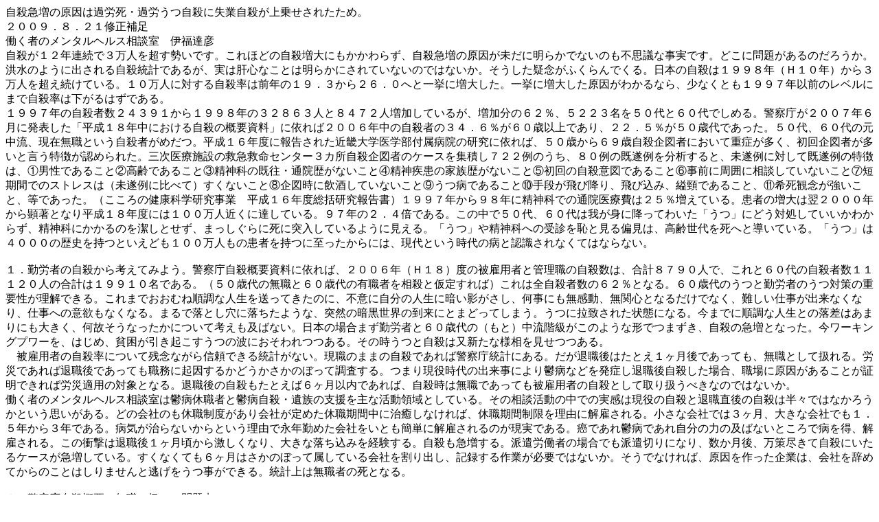

--- FILE ---
content_type: text/html
request_url: http://mhl.or.jp/toukeihyouka.html
body_size: 18907
content:
<!DOCTYPE HTML PUBLIC "-//W3C//DTD HTML 4.01 Transitional//EN">
<HTML>
<HEAD>
<meta name="GENERATOR" content="JustSystems Homepage Builder Version 22.0.5.0 for Windows">
<meta http-equiv="Content-Type" content="text/html; charset=Shift_JIS">
<meta http-equiv="Content-Style-Type" content="text/css">
<TITLE>自殺急増の原因</TITLE>
<script async="" src="https://www.googletagmanager.com/gtag/js?id=G-92G4TRWK0C"></script><script type="text/javascript">
window.dataLayer = window.dataLayer || [];
  function gtag(){dataLayer.push(arguments);}
  gtag('js', new Date());

  gtag('config', 'G-92G4TRWK0C');
</script></HEAD>
<BODY>
<P>自殺急増の原因は過労死・過労うつ自殺に失業自殺が上乗せされたため。<BR>
                                              ２００９．８．２１修正補足<BR>
                                       働く者のメンタルヘルス相談室　伊福達彦<BR>
自殺が１２年連続で３万人を超す勢いです。これほどの自殺増大にもかかわらず、自殺急増の原因が未だに明らかでないのも不思議な事実です。どこに問題があるのだろうか。洪水のように出される自殺統計であるが、実は肝心なことは明らかにされていないのではないか。そうした疑念がふくらんでくる。日本の自殺は１９９８年（Ｈ１０年）から３万人を超え続けている。１０万人に対する自殺率は前年の１９．３から２６．０へと一挙に増大した。一挙に増大した原因がわかるなら、少なくとも１９９７年以前のレベルにまで自殺率は下がるはずである。<BR>
１９９７年の自殺者数２４３９１から１９９８年の３２８６３人と８４７２人増加しているが、増加分の６２％、５２２３名を５０代と６０代でしめる。警察庁が２００７年６月に発表した「平成１８年中における自殺の概要資料」に依れば２００６年中の自殺者の３４．６％が６０歳以上であり、２２．５％が５０歳代であった。５０代、６０代の元中流、現在無職という自殺者がめだつ。平成１６年度に報告された近畿大学医学部付属病院の研究に依れば、５０歳から６９歳自殺企図者において重症が多く、初回企図者が多いと言う特徴が認められた。三次医療施設の救急救命センター３カ所自殺企図者のケースを集積し７２２例のうち、８０例の既遂例を分析すると、未遂例に対して既遂例の特徴は、①男性であること②高齢であること③精神科の既往・通院歴がないこと④精神疾患の家族歴がないこと⑤初回の自殺意図であること⑥事前に周囲に相談していないこと⑦短期間でのストレスは（未遂例に比べて）すくないこと⑧企図時に飲酒していないこと⑨うつ病であること⑩手段が飛び降り、飛び込み、縊頸であること、⑪希死観念が強いこと、等であった。（こころの健康科学研究事業　平成１６年度総括研究報告書）１９９７年から９８年に精神科での通院医療費は２５％増えている。患者の増大は翌２０００年から顕著となり平成１８年度には１００万人近くに達している。９７年の２．４倍である。この中で５０代、６０代は我が身に降ってわいた「うつ」にどう対処していいかわからず、精神科にかかるのを潔しとせず、まっしぐらに死に突入しているように見える。「うつ」や精神科への受診を恥と見る偏見は、高齢世代を死へと導いている。「うつ」は４０００の歴史を持つといえども１００万人もの患者を持つに至ったからには、現代という時代の病と認識されなくてはならない。<BR>
<BR>
１．勤労者の自殺から考えてみよう。警察庁自殺概要資料に依れば、２００６年（Ｈ１８）度の被雇用者と管理職の自殺数は、合計８７９０人で、これと６０代の自殺者数１１１２０人の合計は１９９１０名である。（５０歳代の無職と６０歳代の有職者を相殺と仮定すれば）これは全自殺者数の６２％となる。６０歳代のうつと勤労者のうつ対策の重要性が理解できる。これまでおおむね順調な人生を送ってきたのに、不意に自分の人生に暗い影がさし、何事にも無感動、無関心となるだけでなく、難しい仕事が出来なくなり、仕事への意欲もなくなる。まるで落とし穴に落ちたような、突然の暗黒世界の到来にとまどってしまう。うつに拉致された状態になる。今までに順調な人生との落差はあまりにも大きく、何故そうなったかについて考えも及ばない。日本の場合まず勤労者と６０歳代の（もと）中流階級がこのような形でつまずき、自殺の急増となった。今ワーキングプワーを、はじめ、貧困が引き起こすうつの波におそわれつつある。その時うつと自殺は又新たな様相を見せつつある。<BR>
　被雇用者の自殺率について残念ながら信頼できる統計がない。現職のままの自殺であれば警察庁統計にある。だが退職後はたとえ１ヶ月後であっても、無職として扱れる。労災であれば退職後であっても職務に起因するかどうかさかのぼって調査する。つまり現役時代の出来事により鬱病などを発症し退職後自殺した場合、職場に原因があることが証明できれば労災適用の対象となる。退職後の自殺もたとえば６ヶ月以内であれば、自殺時は無職であっても被雇用者の自殺として取り扱うべきなのではないか。<BR>
  働く者のメンタルヘルス相談室は鬱病休職者と鬱病自殺・遺族の支援を主な活動領域としている。その相談活動の中での実感は現役の自殺と退職直後の自殺は半々ではなかろうかという思いがある。どの会社のも休職制度があり会社が定めた休職期間中に治癒しなければ、休職期間制限を理由に解雇される。小さな会社では３ヶ月、大きな会社でも１．５年から３年である。病気が治らないからという理由で永年勤めた会社をいとも簡単に解雇されるのが現実である。癌であれ鬱病であれ自分の力の及ばないところで病を得、解雇される。この衝撃は退職後１ヶ月頃から激しくなり、大きな落ち込みを経験する。自殺も急増する。派遣労働者の場合でも派遣切りになり、数か月後、万策尽きて自殺にいたるケースが急増している。すくなくても６ヶ月はさかのぼって属している会社を割り出し、記録する作業が必要ではないか。そうでなければ、原因を作った企業は、会社を辞めてからのことはしりませんと逃げをうつ事ができる。統計上は無職者の死となる。<BR>
<BR>
２．警察庁自殺概要の無職の扱いの問題点。<BR>
   警察庁の自殺統計は最近では毎月報告が出されるようになり大変身近なものになっている。職業別、年齢別、地域別、自殺原因別など内容も豊富である。ところが自殺者の過半数を占める無職者の統計がずさんなのである。平成２０年度で見れば総数３２２４９人に対し無職は１８２７９人、５７％である。内訳は学生生徒９７２人、主婦２３４９人、失業者１８９０人、利子配当家賃等生活者６８人、年金雇用保険等生活者５２４９人、浮浪者７９人、その他無職者８６４４人である。５割近くがその他無職と分類されている。年金と雇用保険受給者が一緒くたになっている。雇用保険は職を求めているが、直ちには職のない事が受給の条件である。つまり失業者のことを指す。今の６０歳以上の人は年金資格が有れば年金を（満額ではないが）受給できる。その他無職８６４４人がすべて無年金であるか、またはすべて６０歳以下と言うことになる。６０歳以上の自殺者は１１７９３人であるので、此は不自然な統計となる。つまりその他無職の中にも年金受給者や失業者があり、年金雇用保険生活者の中にも失業者がいる事になる。<BR>
 学生生徒、主婦、浮浪者、利子配当家賃等生活者の合計は３４６８人である。無職合計１８２７９人から此を引くと１４８１１人でこの中に失業者と年金受給生活者が入ることになる。どんな大企業の社員であっても会社を辞め、新たな職に就くまでは失業者である。私たちの日常相談活動では、退職直後の自殺が多いのである。<BR>
企業は鬱病休職中の社員をいとも簡単に解雇している。解雇された社員は退職後の数か月自殺の危険に直面すると言っても過言ではない。統計では被雇用者の自殺は８９９７人であるが、退職６ヶ月以内のものを（職場が原因で自殺にいたったとすれば）此に加算しなければならない。表に出た数字だけでも被雇用者８９９７人＋失業者１８９０人＝１０８８７人となる。雇用保険受給者とその他無職８６４４人を考慮すればこの数字は１５０００人から１７０００人、つまり自殺者の半数に達すると見ることができる。働いている者（首になった者を含む）の大量自殺こそ日本の自殺の特徴なのである。<BR>
（注：警察庁の統計は、統計処理の基本をふまえた調査ではなく、現場警察官の業務報告を統計処理しているので、矛盾が出てくるのは避けられないのかもしれない。）<BR>
<BR>
３．企業発表資料から被雇用者の自殺率を考える。<BR>
   ①日本通運の場合<BR>
     日本通運は「ＫＥＮＰＯだより」で毎年自殺者数を公表している。それによれば過去７年間で９５名自殺している。０６．３月期の従業員数は単独で３８３２３人、連結で６５５６２人である。此をベースにすると日本通運の自殺率は単独とすれば３５．４連結とすれば２０．７となる。退職者は含まれていない。<BR>
<BR>
   ②国家公務員の自殺<BR>
     人事院の資料では年次別国家公務員の自殺は次の通りである。（　）内は自殺率<BR>
    １９９９年　　１３８名（１７．１））<BR>
    ２０００年　　１２９名（１６．１）<BR>
    ２００１年　　１２９名（１６．１）<BR>
    ２００２年　　１３４名（１６．９）<BR>
    ２００３年　　１３４名（１７．１）<BR>
    民間企業のように野蛮なリストラの遭遇しない分、公務員の自殺率は低い。１６から１７で推移している。ここでも退職者が算入されていない。京大の研究では国家公務員の自殺率と国民全体の自殺率は１９９８年以降急拡大し、自殺急増の要因が民間に有ることを示している。（Ｈ１８年７月内閣府経済社会総合研究所の委託で京大が作成）<BR>
<BR>
　  ③自衛隊の自殺<BR>
     ２００４年　　９４人<BR>
     ２００５年　　９３名<BR>
     ２００６年　　９３名        自殺率３８．１<BR>
     ２００７年    ８３人        自殺率３４．４<BR>
<BR>
     自衛隊ではいじめパワハラの自殺報道に接することが多い。自衛隊が特別に自殺率が高いように見える。ところが自衛隊の自殺対策は三ヶ月に一回心理テストを実施するなど「一般企業に比べても、三歩先を行っている」と下園壮太二佐は言う。たぶんその通りだろう。では何故自殺率が高く出るのか。実は自衛隊では一般企業と反対に簡単に辞めさせてくれないのである。勝手に辞めると脱走兵になってしまう。退職者の公式統計はすべて定年退職か任期明け退職で、中途退職がない。つまり自衛隊の統計はもし企業が今のように簡単に解雇しなければこういう数字が出ることを示している。<BR>
一般企業でも解雇がなければ３５程度の自殺率が出ることを示唆しているのではないか。<BR>
<BR>
<BR>
４．ライフリンクの自殺実態白書の問題点<BR>
   「 自殺実態１０００人調査 」と銘打った調査結果について、一番大きな疑問はサンプルが無作為抽出されていないことであろう。統計調査の調査対象者の選出方法が恣意的なのである。コネのあるところに打診し３０５人から回答を得たというだけでは統計調査としての意味は無い。<BR>
たとえば故人の年齢は警察庁統計では２０代、３０代の合計は４０４９人で１２．６％であるが、ライフリンク調査対象は７２人２２．６％をしめる。６０代以上では警察庁３６．６％にたいしライフリンク１０．８％とある。自殺者数が最大の年代は警察庁５０代に対しライフリンク４０代。自営業は警察庁９．９４％、ライフリンク１７％。公務員もライフリンク５．６％で現実の３倍近くを占めている。サンプリングが適切でないことになる。<BR>
この調査にはもう一つの重大な問題がある、遺族への聴き取りだけでは自殺原因の解明はできないという現実を無視している。遺族と一口に言ってもその属性は多様である。親であったり、子であったり、妻・夫であったり、兄弟姉妹であったり、同居していたり、別居であったりする。９０人の被災者の子からの聴き取りにしても、事故のあったとき６歳の子も１３歳の子もいる。あしなが育英会の関係者であれば全員未成年ということになる。聞き取った遺族の属性もバラバラになる。実は遺族は被災者の会社や学校での出来事をほとんど知らないないのである。被災者もまた話さないが現実である。労災申請をやろうとすれば被災者が何時間会社にいたかの証明さえ、大変な作業であることが分かる。原因究明には被災者一人に複数の遺族や会社同僚、上司、友達 等時間をかけた聴き取りと書類集めが必要である。わずか２．５時間で自殺原因が究明されると言うことはあり得ない。大半の遺族は自殺原因さえ分からず悶々としているのに、調査に応じた遺族だけは明確に答えたことになる。あり得ないことである。恣意的な解釈がはいっているとしか考えられない。此では原因さえ分からない遺族はだめ遺族のようではないか。恣意的に選ばれたサンプル、恣意的な解釈にもとずく原因特定。科学の手法ではない。<BR>
参考としての価値はある。統計としての価値はないといわざるを得ない。<BR>
このような資料が幅をきかしているようでは日本の自殺の真相は闇の中に消える。<BR>
正社員一万人の自殺の実態が消えてしまうことになる。<BR>
<BR>
５．労働者の誇りを奪う大リストラは自殺を急増させた。<BR>
１９９９年３月２３日ブリジストン社長室で、勤続４０年の、もと管理職　野中将玄三さんが、当時の海崎社長に「私も腹を切るから、社長も切れ」と迫り、自ら割腹して果てた事件があった。 <BR>
ブリジストンでは海崎社長の下で９４年から過酷なリストラが強行されていた。５年間で３４６２人もの首を切った。そのため９３年に１万６０５９人だった社員が９８年には１万２５９７人となった。野中さんも役職定年、小会社移籍、賃金半減に加え前年の秋頃から数回にわたり退職勧告を受けていた。 <BR>
海崎社長は、９１年から９３年まで米国ブリジストン・ファイアーストーン社のCEO、９４年からブリジストンの社長になっていた。 　 <BR>
（大リストラ企業は大事故を起こす。JR西日本や日航、ブリジストン・ファイヤーストン、ブリジストン黒磯工場の大火災をみよ） <BR>
野中さんは宣言する。「私はすくなくとも、ボロ切れを屑籠に捨てるがごとき、従業員の扱い方に、子羊のごとく従順でなきことを示す覚悟を決めた。誰かが鈴をつけるべきであり、一刻も早く、ブリジストンに明るさを強力に復活させるべきだ。最前の方法は、全従業員の大多数が期待し、幸になる、海崎社長道連れの憤死だ。次策は、従業員の基本的人権である働く権利、生きる権利を尊重した海崎社長の方策転換を約する諫言死だ。」日本の大リストラ史の中で、これだけの気概と決意を実行した人はいない。　　　　 <BR>
「日本的経営の本質は、会社が経営的機能を超えて、共同生活体としての機能を持っていることにある。」「能力を提供して給料を受け取る場所であるだけでなく、人間が全人格に関する場所となっていたのである。」（島田　恒「ＮＰＯという生き方」）野中さんの４０年間の会社生活の内３５年間は共同体としての会社であった。そこから社長と野中さんという、社内のみで解決されるべきこととして、企業一家の内紛として意識され、そこから出ることは出来なかった。　 <BR>
　成果主義なる妖怪に日本企業の７０％が支配されているという。それぞれの会社の旧来の人事制度が持つ良い面をいとも易々と投げ捨て、目的が不明瞭で、実施の方法や評価の基準が定まらないまま、成果主義が短期に次々と導入されていった。企業共同体意識を経営者自ら打ち壊した。また１９８５年に労働者派遣法が制定され、その後なし崩し的な派遣制度の緩和が繰り返され、いまでは非正規労働者数は１７６０万にもなる。社会の安定性は雇用面で破壊されつつあります。全国の命の電話への相談が年間７０万件、勤労者心の電話相談には１２０００件の相談があります。心の病により１ヶ月以上の休職者を持つ企業は６５％に達するという。ビジネスマン７５００人を対象にしたある調査では、一般社員の４０％が鬱状態の経験ありと答えています。自殺者は、年間３００００人を超しています。もはや労働者は、会社との距離を一定に保つことが出来ないならば、自己の生存を保ちことさえ困難な事態に追い込まれています。 <BR>
   平成２０年の日本の自殺率は２５．９である。これを正社員３３９９万人非正規労働者１７６０万に掛ればおおざっぱな自殺者の数が出る。正社員８８０３人、非正規労働者４５５８人、併せて１３３６１となる。此に警察庁統計の失業者１８９０人を加えると１５２５１となる。<BR>
自衛隊モデル（３５）で計算すると正社員１１８９６人、非正規労働者６１６０、合計１８０５６人となる。やはり警察庁統計失業者１８９０人を加える。１９９４６人となる。<BR>
二つのモデルからの計算では、被雇用者＋失業者の合計は１３０００人から２００００弱となる。この間に真実が有りそうである。<BR>
 警察庁自殺概要の無職の分析と二つのモデルからの推計は、被雇用者および失業者の合計は間を取って１６５００人とする。正社員数と非正規労働者数で案分すると、退職直後の自殺を含め正社員の自殺１００００人強、非正規労働者の自殺５０００人弱と推定される。日本の自殺が欧米の２倍、３倍である秘密は過酷な職場環境にあるといわざるを得ない。<BR>
総務省が０９年８月１８日発表した労働力調査（詳細集計）によると、この１年間で正規労働者は２９万人減り３４２０万人となった。非正規労働者は４７万人減の１６８５万人となった。１年間で７６万人分の雇用が消滅している。失業者は７７万に増え完全失業者は、３４７万人である。この数字を見ると失業者の自殺率が異常に高いといえる。雇用労働者の自殺が９０００人前後であれば、被雇用者と退職直後の自殺者の計が１６５００人と推定されつ事から、失業者は７５００人前後自殺していることになる。自殺率は２７７にもなる。内閣府経済社会総合研究所が京大の調査研究を委託しＨ１８年７月に公表された「研究会報告書等№１８」は結論として「９８年以降の３０歳代後半から６０歳代前半の男性自殺率の急増にもっとも影響力があった要因は、失業あるいは失業率の増加に代表される雇用・経済環境の悪化である可能性が高い」と述べている。妥当な結論である。　日本の場合２０年以上前から過労死が大きな社会問題になっていた。過労死や過労うつ自殺の環境はそのまま、大リストラが敢行された。過労死に失業関連の自殺が上乗せされた。自殺の急増である。　　　　　　　　　　　　<BR>
<BR>
６．自殺対策のあり方<BR>
ではこのような結論が実際の自殺対策のあり方とどう関係するかを見てみよう。<BR>
秋田県で自殺対策の地道な取り組みをしている秋田大学医学部　教授　本橋　豊さんによれば「自殺対策というのは地域モデル、コミュニティモデルというのと、うつ病に特化したような医学モデルという２つのモデル」があるという。正社員自殺１万人という立場からは、もう１つ、職域モデルとも言うべき働く場でのモデルが必要になる。都市ではこのモデルが第一の比重があると考えるのである。<BR>
 職域モデルで「一般企業に比べても、三歩先を行っている」のは自衛隊である。<BR>
「たとえば,３ヶ月に一回、心理テストを隊員たちに行います。そこでうつ傾向が発見されたならば、上司は心理幹部やカウンセラーなどの面接を受けるよう指導します。そこで治療が必要となれば、自衛隊は各地区に自前の病院を持っているのが強みですから、精神科治療、あるいは入院や自宅待機の措置が迅速に取られます」（上野玲著「行動するうつへ」日本評論社１３２ページ下園壮太二佐の説明）<BR>
 富士通では年１回の定期健康診断と人間ドッグでメンタルヘルスチェックを行い、不調が認められる社員に対しては保健師や産業医の精神科医が面接する体制になっている。確かにこのように全員にローラーをかけ不調者を早期に見つけ対処するのは効果的である。根本的には職場職域でのいじめやパワハラ、過重な労働の規制が必要である。規制の必要性を認識させるためにも早期発見保護が先行する必要がある。また退職後少なくとも６ヶ月は追跡保護ができるようにならなければ、不調者を追い出せば事足りる風潮を変えることはできない。あまりにも長く職域での対策が放置されたため、今や原発が職場でも転移が激しく、若者、高齢者を巻き込んでどこに主因があるか分からない状況となっている。<BR>
<BR>
７．自殺対策の有効な手段<BR>
失業を主因とする自殺が急増したのであれば、過剰な労働の規制と社会的なセイフティネットの構築は自殺防止の要ともなる。此は全国的な課題である。<BR>
地域モデルであれ、職域モデルであれ自殺対策の最も有効な手段は、全員調査を定期的に繰り返しメンタル不調者を早期に発見し対処する事といえる。そのためには都道府県と連携して市町村単位でモデル作りが必要となる。職域モデルは企業の抵抗があり進めにくいなら、工場や職場を丸ごと地域の一つと見なし地域調査の一環として職場を巻き込む方法もある。地域と職域それぞれのモデルができれば、全国的な交流も意義が増してくる。典型的な実例は何にもまして貴重な経験となる。<BR>
一般の啓発行動はどうだろうか。先に引用した秋田大学の本橋教授は鬱病や自殺に対する知識や意識が高まる啓発も有効だと述べている。たとえば自殺は「恥ずかしいことだ」という意識に対し啓発することの重要性にふれている。（東京大学ジェロントジーセミナーＨ２０．５．２３）鬱病や自殺の現実を知らせることは、重要な課題の一つである。<BR>
こうした活動において当事者である自死遺族の語り部としての役割は大きい。現実の悲惨さ、悲しみ、辛さを伝えることはどのような力を生み出すのだろうか。働く者のメンタルヘルス相談室が最初の展示会を開催したのは２００７年４月１日であった。２００５年８月に２００ページもの遺稿を残して自死した片山飛佑馬さんの人生を伝え、悲しみを見つめようと呼びかけた。見学者から思いもよらない反応があった。「胸が詰まり涙がでて、どうにもなりませんでした。いろいろなおもいをいだかれ辛い思いをされていることを伝えてくださってありがとうございました。」「このような現実を知ることはとても大切だとおもいます」現実を伝える、悲しみや辛さを伝える。伝えることで、社会が受け止める力を引き出し育てることができたのである。<BR>
自殺対策の最重要課題が、自死遺族のケアのグループを支援する事にあるのは、２次被害を防ぐだけでなく、社会が自殺を受け止める力を育てる事になるからでもある。<BR>
<BR>
<BR>
</P>
<P><A href="index.html">働く者のメンタルヘルス相談室</A></P>
</BODY>
</HTML>